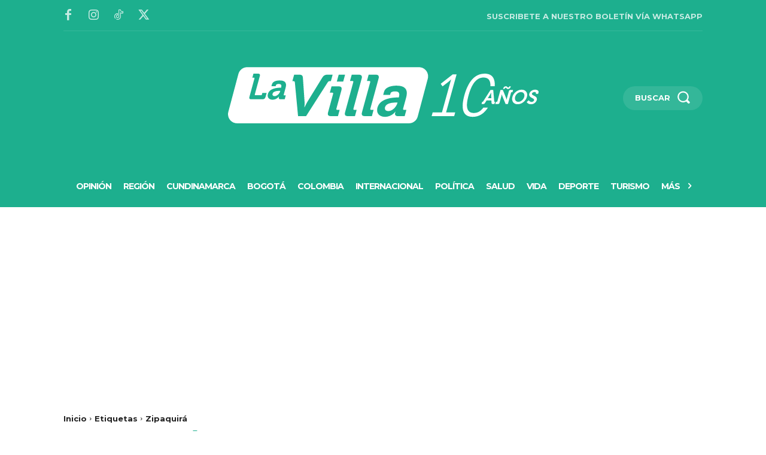

--- FILE ---
content_type: text/html; charset=utf-8
request_url: https://www.google.com/recaptcha/api2/aframe
body_size: 265
content:
<!DOCTYPE HTML><html><head><meta http-equiv="content-type" content="text/html; charset=UTF-8"></head><body><script nonce="g-S9InHTMAbnMskv-3w9Hw">/** Anti-fraud and anti-abuse applications only. See google.com/recaptcha */ try{var clients={'sodar':'https://pagead2.googlesyndication.com/pagead/sodar?'};window.addEventListener("message",function(a){try{if(a.source===window.parent){var b=JSON.parse(a.data);var c=clients[b['id']];if(c){var d=document.createElement('img');d.src=c+b['params']+'&rc='+(localStorage.getItem("rc::a")?sessionStorage.getItem("rc::b"):"");window.document.body.appendChild(d);sessionStorage.setItem("rc::e",parseInt(sessionStorage.getItem("rc::e")||0)+1);localStorage.setItem("rc::h",'1769902171923');}}}catch(b){}});window.parent.postMessage("_grecaptcha_ready", "*");}catch(b){}</script></body></html>

--- FILE ---
content_type: image/svg+xml
request_url: https://lavilla.com.co/wp-content/uploads/2023/07/LV_10_Blanco.svg
body_size: 1508
content:
<?xml version="1.0" encoding="UTF-8"?> <svg xmlns="http://www.w3.org/2000/svg" xmlns:xlink="http://www.w3.org/1999/xlink" version="1.1" id="Capa_1" x="0px" y="0px" viewBox="0 0 1000 200" style="enable-background:new 0 0 1000 200;" xml:space="preserve"> <g> <path style="fill:#FFFFFF;" d="M143.45,95.17c-1.08,3.93,0.8,7.63,6.81,7.63c7.86,0,15.7-8.33,17.66-15.5l0.38-1.39h-2.54 C158.13,85.92,145.7,86.96,143.45,95.17z"></path> <path style="fill:#FFFFFF;" d="M505.52,138.33c-1.75,6.37,1.29,12.36,11.03,12.36c12.74,0,25.42-13.48,28.61-25.1l0.62-2.25h-4.12 C529.29,123.35,509.17,125.03,505.52,138.33z"></path> <path style="fill:#FFFFFF;" d="M615.07,10.04H61.68c-13.22,0-24.79,8.88-28.2,21.66L1.01,153.23c-4.95,18.54,9.02,36.73,28.2,36.73 h553.38c13.22,0,24.79-8.88,28.2-21.66l32.48-121.53C648.22,28.23,634.25,10.04,615.07,10.04z M120.98,105 c-1.52,5.55-4.47,7.86-10.02,7.86h-36.2c-5.55,0-7.23-2.31-5.71-7.86l16.14-58.86c0.44-1.62-0.23-2.54-1.85-2.54h-4.97l3.52-12.84 h14.8c5.55,0,7.2,2.43,5.71,7.86L86.26,97.49c-0.44,1.62,0.23,2.54,1.85,2.54h17.92c1.62,0,2.8-0.92,3.24-2.54l1.36-4.97h13.76 L120.98,105z M181.31,100.49h4.63l-3.39,12.37h-13.18c-5.43,0-6.69-3.01-5.74-6.48c0.41-1.5,0.81-2.54,0.81-2.54h-0.23 c0,0-7.36,10.41-20.66,10.41c-10.52,0-18.31-6.59-15.08-18.39c5.07-18.5,30.93-20.01,40.52-20.01h1.85l0.13-0.46 c2.31-8.44-0.18-11.56-7.7-11.56c-2.66,0-8.05,0.69-8.94,3.93l-0.86,3.12h-13.64l1.71-6.24c3.01-10.99,18.82-12.14,24.95-12.14 c19.66,0,22.62,10.29,19,23.47l-6.02,21.97C179.01,99.57,179.69,100.49,181.31,100.49z M251.39,166.99h-25.85L215.28,58.92 c-0.25-3.18-1.49-4.12-4.68-4.12h-3.37l5.7-20.79h15.55c9.37,0,12.07,2.43,12.75,10.86l5.14,74.17c0.57,7.49-0.28,19.48-0.28,19.48 h0.38c0,0,5.72-11.99,10.4-19.48l45.81-74.17c5.31-8.43,9.16-10.86,18.52-10.86h15.73l-5.7,20.79h-3.56 c-3.18,0-4.94,0.94-6.94,4.12L251.39,166.99z M365.1,84.2l-16.07,58.62c-0.72,2.62,0.37,4.12,2.99,4.12h7.49l-5.5,20.04h-22.66 c-8.8,0-11.52-3.75-9.06-12.74l16.02-58.44c0.77-2.81-0.37-4.12-2.99-4.12h-7.49l5.55-20.23h22.66 C364.85,71.47,367.52,75.4,365.1,84.2z M350.38,55.92l6.01-21.91h20.6l-6.01,21.91H350.38z M406.9,146.95h7.31l-5.5,20.04h-22.48 c-8.99,0-11.71-3.75-9.24-12.74l26.29-95.9c0.77-2.81-0.37-4.12-2.99-4.12h-7.49l5.55-20.23h22.66c8.8,0,11.66,3.93,9.24,12.74 l-26.35,96.08C403.19,145.45,404.27,146.95,406.9,146.95z M463.2,166.99h-22.48c-8.99,0-11.71-3.75-9.24-12.74l26.29-95.9 c0.77-2.81-0.37-4.12-2.99-4.12h-7.49l5.55-20.23h22.66c8.8,0,11.66,3.93,9.24,12.74l-26.35,96.08c-0.72,2.62,0.37,4.12,2.99,4.12 h7.3L463.2,166.99z M566.84,146.95h7.49l-5.5,20.04h-21.35c-8.8,0-10.84-4.87-9.3-10.49c0.67-2.43,1.32-4.12,1.32-4.12h-0.38 c0,0-11.93,16.86-33.46,16.86c-17.04,0-29.66-10.68-24.42-29.78c8.22-29.97,50.09-32.4,65.64-32.4h3l0.21-0.75 c3.75-13.67-0.3-18.73-12.47-18.73c-4.31,0-13.04,1.12-14.48,6.37L521.74,99h-22.1l2.77-10.11c4.88-17.79,30.49-19.67,40.42-19.67 c31.84,0,36.63,16.67,30.78,38.02l-9.76,35.59C563.13,145.45,564.21,146.95,566.84,146.95z"></path> <g> <path style="fill:#FFFFFF;" d="M723.44,33.05l-38.63,30.09l6.01,8.57l18.24-14.28c6.76-5.14,8.88-8,8.88-8h0.38 c0,0-1.19,3.62-2.25,7.43l-27.24,98.28h-29.9l-3.27,11.81h72.57l3.27-11.81h-29.33l33.84-122.09H723.44z"></path> <path style="fill:#FFFFFF;" d="M791.42,156.86c-25.33,0-25.66-24.95-16.79-56.95c8.82-31.81,22.97-56.76,48.3-56.76 c16.92,0,22.67,11.14,22.01,28h13.82c1.52-23.92-6.87-40.38-32.4-40.38c-34.86,0-54.59,30.67-65.26,69.14 c-10.77,38.85-7.98,69.33,26.88,69.33c21.41,0,37.15-11.5,48.62-29.37h-14.46C814.27,150.4,804.29,156.86,791.42,156.86z"></path> <g> <path style="fill:#FFFFFF;" d="M818.28,121.03h1.02c1.08,0,1.66-0.25,2.36-1.4l23.6-36.71h8.72l3.19,36.71 c0.06,1.15,0.5,1.4,1.58,1.4h1.02l-1.96,7.06h-4.96c-3.18,0-4.1-0.83-4.32-3.69l-0.61-7.89h-15.27l-4.99,7.89 c-1.81,2.86-3.12,3.69-6.3,3.69h-5.03L818.28,121.03z M847.91,109.64l-0.74-11.33c-0.14-2.48,0.09-6.74,0.09-6.74h-0.13 c0,0-2.14,4.26-3.65,6.74l-7.02,11.33H847.91z"></path> <path style="fill:#FFFFFF;" d="M862.63,121.03h2.74c0.89,0,1.54-0.51,1.79-1.4l10.18-36.71h7.51l10.19,25.01 c1.06,2.61,1.99,6.36,1.99,6.36h0.13c0,0,0.6-3.75,1.32-6.36l5.73-20.68c0.83-2.99,2.47-4.33,5.53-4.33h8.14l-1.96,7.06h-2.74 c-0.89,0-1.54,0.51-1.79,1.4l-10.18,36.71h-7.44l-10.27-24.94c-1.08-2.55-1.99-6.36-1.99-6.36h-0.13c0,0-0.6,3.75-1.32,6.36 l-5.71,20.62c-0.85,3.05-2.47,4.33-5.53,4.33h-8.14L862.63,121.03z M895.04,71.14c4.39,0,4.33,4.14,7,4.14 c1.78,0,3.14-1.91,3.7-3.94h5.03c-1.59,5.73-4.83,8.72-9.67,8.72c-4.39,0-4.33-4.14-7-4.14c-1.78,0-3.12,1.85-3.7,3.95h-5.03 C886.98,74.07,890.2,71.14,895.04,71.14z"></path> <path style="fill:#FFFFFF;" d="M945.5,82.15c13.3,0,20.55,10.12,16.97,23.03c-3.69,13.3-16.61,23.67-29.91,23.67 c-13.3,0-20.48-10.37-16.79-23.67C919.35,92.27,932.2,82.15,945.5,82.15z M934.71,121.09c8.14,0,16.6-6.87,19.11-15.91 c2.4-8.65-2.32-15.27-10.47-15.27s-16.53,6.62-18.93,15.27C921.92,114.22,926.57,121.09,934.71,121.09z"></path> <path style="fill:#FFFFFF;" d="M968.13,116c0,0,3.16,5.35,9.46,5.35c3.44,0,7-1.85,7.97-5.35c2.13-7.7-19.29-7.06-15.4-21.12 c2.03-7.32,9.89-12.73,18.61-12.73c5.28,0,12.74,2.48,10.96,8.91l-1.16,4.2h-7.51l0.56-2.04c0.58-2.1-2.02-3.5-5.01-3.5 c-3.82,0-7.16,1.97-7.96,4.84c-2.13,7.7,19.54,6.17,15.43,21c-1.99,7.19-9.22,13.3-18.7,13.3c-9.99,0-13.59-7-13.59-7L968.13,116 z"></path> </g> </g> </g> </svg> 